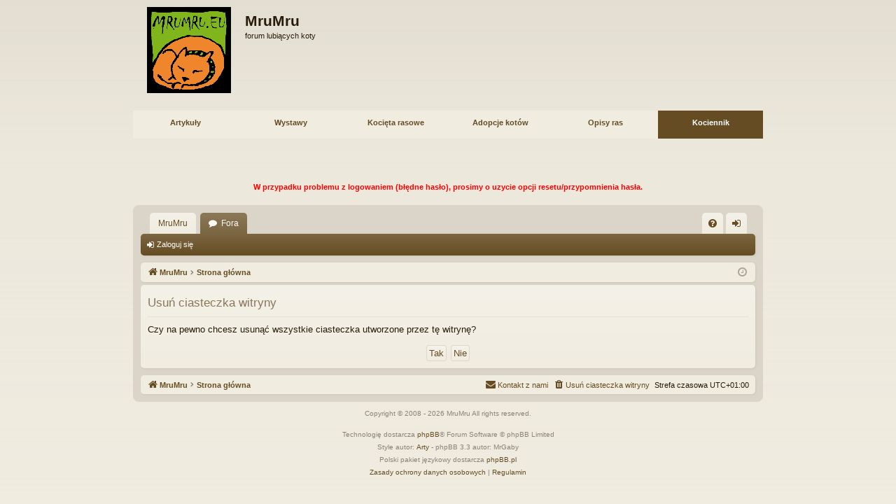

--- FILE ---
content_type: text/html; charset=UTF-8
request_url: https://mrumru.eu/ucp.php?mode=delete_cookies&sid=22e07005099dc9ee2263fbe7e165d1a0
body_size: 12197
content:

<!DOCTYPE html>
<html dir="ltr" lang="pl">
<head><meta charset="gb18030">

<meta http-equiv="X-UA-Compatible" content="IE=edge">
<meta name="viewport" content="width=device-width, initial-scale=1" />

<title>MruMru - Panel zarządzania kontem - Usuń ciasteczka witryny</title>




	<link rel="alternate" type="application/atom+xml" title="Kanał - MruMru" href="/app.php/feed?sid=d813b05907db0fe92f7b64457e6d5410">			<link rel="alternate" type="application/atom+xml" title="Kanał - Nowe tematy" href="/app.php/feed/topics?sid=d813b05907db0fe92f7b64457e6d5410">	<link rel="alternate" type="application/atom+xml" title="Kanał - Aktywne tematy" href="/app.php/feed/topics_active?sid=d813b05907db0fe92f7b64457e6d5410">			

<!--
	phpBB style name: latte
	Based on style:   prosilver
	Original author:  Arty ( https://www.artodia.com )
	Modified by: 	  MrGaby
-->


<link href="./assets/css/font-awesome.min.css?assets_version=53" rel="stylesheet">
<link href="./styles/latte/theme/stylesheet.css?assets_version=53" rel="stylesheet">




<!--[if lte IE 9]>
	<link href="./styles/latte/theme/tweaks.css?assets_version=53" rel="stylesheet">
<![endif]-->





</head>
<body id="phpbb" class="nojs notouch section-ucp ltr " data-online-text="Online">


	<a id="top" class="top-anchor" accesskey="t"></a>
	<div id="page-header" class="page-width">
		<div class="headerbar" role="banner">
					<div class="inner">

			<div id="site-description" class="site-description">
				<a id="logo" class="logo" href="https://mrumru.eu/index.php" title="MruMru">
					<img src="./styles/latte/theme/images/logo.gif" data-src-hd="./styles/latte/theme/images/logo.gif" alt="MruMru"/>
				</a>
				<p class="sitename">MruMru</p>
				<p>forum lubiących koty</p>
				<p class="skiplink"><a href="#start_here">Przejdź do zawartości</a></p>
			</div>

									
			</div>
					</div>
<div style="height: 150px;">
<table border="0" width="100%" cellpadding="5" cellspacing="15" style="text-align:center;padding: 3px 10px; border-radius: 7px;">
<br>
</b>
<td bgcolor="#f0ece0" width="8%" height="20px" style="padding:10px;">
<a href="http://mrumru.eu/viewtopic.php?t=137"><b><font color="#654c22">Artykuły</font></b><style="text-align:center;"></a>
<td bgcolor="#f0ece0" width="8%" height="20px">
<a href="http://mrumru.eu/viewforum.php?f=23"><b><font color="#654c22">Wystawy</font></font></b></a>
<td bgcolor="#f0ece0" width="8%" height="20px">
</b><a href="http://mrumru.eu/viewforum.php?f=126"><b><font color="#654c22">Kocięta rasowe</font></a>
<td bgcolor="#f0ece0" width="8%" height="20px">
<a href="http://mrumru.eu/viewforum.php?f=140"> <b><font color="#654c22"> Adopcje kotów</b></font></a>
<td bgcolor="#f0ece0" width="8%" height="20px">
</b><style="text-align:center;"><a href="http://mrumru.eu/viewforum.php?f=97"><b><font color="#654c22">Opisy ras</font></a>
<td bgcolor="#654c22" width="8%" height="20px">
</b><style="text-align:center;"><a href="http://majorkowo.mrumru.eu/kociennik.html" target="_blank"><b><font color="white">Kociennik</font>
</a>
</tr>
</table>
<style="text-align:center;"><a Pisanie postów wstrzymane do czasu aktualizacji forum! target="_blank"><b><font color="#DFDFB9"></font></a></tr>

<object data="//www.facebook.com/plugins/likebox.php?href=https%3A%2F%2Fwww.facebook.com%2Fpages%2FMruMru-Forum-lubi%25C4%2585cych-koty%2F128362100520458&width=200&height=62&show_faces=false&colorscheme=light&stream=false&border_color&header=true" 
style="border:none; height:62px; float:left; width:292px;">
</object>

<object data=""
style="border:none; height:62px; float:right; width:292px;">
</object>
<br>
<div style="text-align:center;">
<div style="margin-top: 33px;">
<a href="https://mrumru.eu/app.php/user/forgot_password"><font color="red">              W przypadku problemu z logowaniem (błędne hasło), prosimy o uzycie opcji resetu/przypomnienia hasła.</font></a></div>
</center>
<br><br>
</div>
<br>
<br>
</b>
<br>
</b>
<!-- Koniec -->
</div>
</div>
<div id="wrap" class="page-width">
<div>

				


<div class="navbar tabbed not-static" role="navigation">
	<div class="inner page-width">
		<div class="nav-tabs" data-current-page="ucp">
			<ul class="leftside">
				<li id="quick-links" class="quick-links tab responsive-menu dropdown-container empty">
					<a href="#" class="nav-link dropdown-trigger">Więcej…</a>
					<div class="dropdown">
						<div class="pointer"><div class="pointer-inner"></div></div>
						<ul class="dropdown-contents" role="menu">
								
	
													</ul>
					</div>
				</li>
													<li class="tab home" data-responsive-class="small-icon icon-home">
						<a class="nav-link" href="https://mrumru.eu/index.php" data-navbar-reference="home">MruMru</a>
					</li>
								<li class="tab forums selected" data-responsive-class="small-icon icon-forums">
					<a class="nav-link" href="./index.php?sid=d813b05907db0fe92f7b64457e6d5410">Fora</a>
				</li>
											</ul>
			<ul class="rightside" role="menu">
								<li class="tab faq" data-select-match="faq" data-responsive-class="small-icon icon-faq">
					<a class="nav-link" href="/app.php/help/faq?sid=d813b05907db0fe92f7b64457e6d5410" rel="help" title="Często zadawane pytania" role="menuitem">
						<i class="icon fa-question-circle fa-fw" aria-hidden="true"></i><span>FAQ</span>
					</a>
				</li>
																									<li class="tab login"  data-skip-responsive="true" data-select-match="login"><a class="nav-link" href="./ucp.php?mode=login&amp;redirect=ucp.php%3Fmode%3Ddelete_cookies&amp;sid=d813b05907db0fe92f7b64457e6d5410" title="Zaloguj się" accesskey="x" role="menuitem">Zaloguj się</a></li>
																	</ul>
		</div>
	</div>
</div>

<div class="navbar secondary">
	<ul role="menubar">
														<li class="small-icon icon-login"><a href="./ucp.php?mode=login&amp;redirect=ucp.php%3Fmode%3Ddelete_cookies&amp;sid=d813b05907db0fe92f7b64457e6d5410" title="Zaloguj się">Zaloguj się</a></li>
									
			</ul>
</div>

	<div class="navbar">
	<ul id="nav-breadcrumbs" class="nav-breadcrumbs linklist navlinks" role="menubar">
								<li class="breadcrumbs" itemscope itemtype="http://schema.org/BreadcrumbList">
							<span class="crumb"  itemtype="http://schema.org/ListItem" itemprop="itemListElement" itemscope><a href="https://mrumru.eu/index.php" itemtype="https://schema.org/Thing" itemscope itemprop="item" data-navbar-reference="home"><i class="icon fa-home fa-fw" aria-hidden="true"></i><span itemprop="name">MruMru</span></a><meta itemprop="position" content="1" /></span>
										<span class="crumb"  itemtype="http://schema.org/ListItem" itemprop="itemListElement" itemscope><a href="./index.php?sid=d813b05907db0fe92f7b64457e6d5410" itemtype="https://schema.org/Thing" itemscope itemprop="item" accesskey="h" data-navbar-reference="index"><span itemprop="name">Strona główna</span></a><meta itemprop="position" content="2" /></span>

								</li>
		
				<li class="rightside dropdown-container icon-only">
			<a href="#" class="dropdown-trigger time" title="Dzisiaj jest ndz 11 sty, 2026 01:26"><i class="fa fa-clock-o"></i></a>
			<div class="dropdown">
				<div class="pointer"><div class="pointer-inner"></div></div>
				<ul class="dropdown-contents">
					<li>Dzisiaj jest ndz 11 sty, 2026 01:26</li>
					<li>Strefa czasowa <span title="UTC+1">UTC+01:00</span></li>
				</ul>
			</div>
		</li>
	</ul>
</div>

		</div>


	
	<a id="start_here" class="top-anchor"></a>
	<div id="page-body" class="page-body" role="main">
		
		
		
<form id="confirm" action="./ucp.php?mode=delete_cookies&amp;sid=d813b05907db0fe92f7b64457e6d5410&amp;confirm_key=P2IA7WJV4T" method="post">
<div class="panel">
	<div class="inner">

	<h2 class="message-title">Usuń ciasteczka witryny</h2>
	<p>Czy na pewno chcesz usunąć wszystkie ciasteczka utworzone przez tę witrynę?</p>

	<fieldset class="submit-buttons">
		<input type="hidden" name="confirm_uid" value="1" />
<input type="hidden" name="sess" value="d813b05907db0fe92f7b64457e6d5410" />
<input type="hidden" name="sid" value="d813b05907db0fe92f7b64457e6d5410" />

		<input type="submit" name="confirm" value="Tak" class="button2" />&nbsp;
		<input type="submit" name="cancel" value="Nie" class="button2" />
	</fieldset>

	</div>
</div>
</form>

			</div>


	<div class="navbar" role="navigation">
	<div class="inner">

	<ul id="nav-footer" class="nav-footer linklist" role="menubar">
		<li class="breadcrumbs">
							<span class="crumb"><a href="https://mrumru.eu/index.php" data-navbar-reference="home"><i class="icon fa-home fa-fw" aria-hidden="true"></i><span>MruMru</span></a></span>									<span class="crumb"><a href="./index.php?sid=d813b05907db0fe92f7b64457e6d5410" data-navbar-reference="index"><span>Strona główna</span></a></span>					</li>
		
				<li class="rightside">Strefa czasowa <span title="UTC+1">UTC+01:00</span></li>
							<li class="rightside">
				<a href="./ucp.php?mode=delete_cookies&amp;sid=d813b05907db0fe92f7b64457e6d5410" data-ajax="true" data-refresh="true" role="menuitem">
					<i class="icon fa-trash fa-fw" aria-hidden="true"></i><span>Usuń ciasteczka witryny</span>
				</a>
			</li>
																<li class="rightside" data-last-responsive="true">
				<a href="./memberlist.php?mode=contactadmin&amp;sid=d813b05907db0fe92f7b64457e6d5410" role="menuitem">
					<i class="icon fa-envelope fa-fw" aria-hidden="true"></i><span>Kontakt z nami</span>
				</a>
			</li>
			</ul>

	</div>
</div>
</div>

<div id="page-footer" class="page-width" role="contentinfo">
	
	<div class="copyright">
		<script type="text/javascript">
copyright=new Date();

update=copyright.getFullYear();

document.write("Copyright\u0020\u0026copy\u003B 2008 - "+ update +	" MruMru All\u0020rights\u0020reserved.");

</script>
<br /><br />		<p class="footer-row">
			<span class="footer-copyright">Technologię dostarcza <a href="https://www.phpbb.com/">phpBB</a>&reg; Forum Software &copy; phpBB Limited</span>
		</p>
		<p class="footer-row">
			<span class="footer-copyright">Style autor: <a href="https://www.artodia.com/">Arty</a> - phpBB 3.3 autor: MrGaby</span>
		</p>
				<p class="footer-row">
			<span class="footer-copyright">Polski pakiet językowy dostarcza <a href="http://www.phpbb.pl/" title="Polska społeczność phpBB">phpBB.pl</a></span>
		</p>
						<p class="footer-row" role="menu">
			<a class="footer-link" href="./ucp.php?mode=privacy&amp;sid=d813b05907db0fe92f7b64457e6d5410" title="Zasady ochrony danych osobowych" role="menuitem">
				<span class="footer-link-text">Zasady ochrony danych osobowych</span>
			</a>
			|
			<a class="footer-link" href="./ucp.php?mode=terms&amp;sid=d813b05907db0fe92f7b64457e6d5410" title="Regulamin" role="menuitem">
				<span class="footer-link-text">Regulamin</span>
			</a>
		</p>
					</div>

	<div id="darkenwrapper" class="darkenwrapper" data-ajax-error-title="Błąd AJAX" data-ajax-error-text="Twoje żądanie nie zostało przetworzone." data-ajax-error-text-abort="Użytkownik usunął żądanie." data-ajax-error-text-timeout="Upłynął limit czasu żądania. Ponów próbę." data-ajax-error-text-parsererror="Coś się stało podczas przetwarzania żądania i serwer zwrócił nieprawidłową odpowiedź.">
		<div id="darken" class="darken">&nbsp;</div>
	</div>

	<div id="phpbb_alert" class="phpbb_alert" data-l-err="Błąd" data-l-timeout-processing-req="Upłynął limit czasu żądania.">
		<a href="#" class="alert_close">
		</a>
		<h3 class="alert_title">&nbsp;</h3><p class="alert_text"></p>
	</div>
	<div id="phpbb_confirm" class="phpbb_alert">
		<a href="#" class="alert_close">
		</a>
		<div class="alert_text"></div>
	</div>
</div>


<div>
	<a id="bottom" class="top-anchor" accesskey="z"></a>
	<img src="/app.php/cron/cron.task.core.tidy_search?sid=d813b05907db0fe92f7b64457e6d5410" width="1" height="1" alt="cron" /></div>

<script src="./assets/javascript/jquery-3.5.1.min.js?assets_version=53"></script>
<script src="./assets/javascript/core.js?assets_version=53"></script>



<script src="./styles/latte/template/forum_fn.js?assets_version=53"></script>
<script src="./styles/latte/template/ajax.js?assets_version=53"></script>



</body>
</html>

